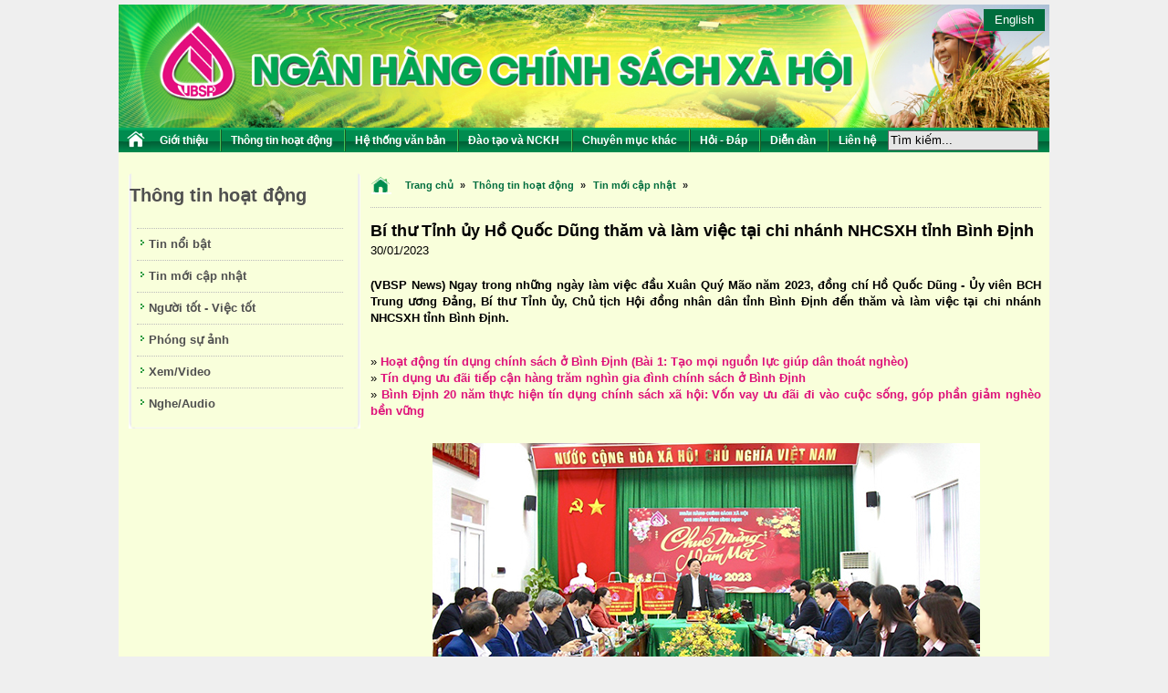

--- FILE ---
content_type: text/html; charset=UTF-8
request_url: https://vbsp.org.vn/bi-thu-tinh-uy-ho-quoc-dung-tham-va-lam-viec-tai-chi-nhanh-nhcsxh-tinh-binh-dinh.html
body_size: 10771
content:
<!DOCTYPE html PUBLIC "-//W3C//DTD XHTML 1.0 Transitional//EN" "http://www.w3.org/TR/xhtml1/DTD/xhtml1-transitional.dtd">
<html xmlns:og="http://opengraphprotocol.org/schema/" xmlns:fb="http://www.facebook.com/2008/fbml" dir="ltr" lang="vi" style="margin-top:0 !important;"><head>
		<meta charset="UTF-8" />
		<title>

		Bí thư Tỉnh ủy Hồ Quốc Dũng thăm và làm việc tại chi nhánh NHCSXH tỉnh Bình Định | Ngân hàng Chính sách xã hội		
	    </title>  
	       
		<link rel="profile" href="https://gmpg.org/xfn/11" />
	<meta name="viewport" content="width=device-width, initial-scale=1" />
        <link rel="stylesheet" type="text/css" media="all" href="https://vbsp.org.vn/wp-content/themes/vbsp/style.css?v=2.9" /> 
        <link rel="stylesheet" type="text/css" media="all" href="https://vbsp.org.vn/wp-content/themes/vbsp/jquery-ui.css" />
	<link rel="stylesheet" href="https://cdnjs.cloudflare.com/ajax/libs/Swiper/3.4.1/css/swiper.min.css" type="text/css" />
	<script src="https://cdnjs.cloudflare.com/ajax/libs/Swiper/3.4.1/js/swiper.min.js"></script>		
		<link rel="pingback" href="https://vbsp.org.vn/xmlrpc.php" />        
        <link rel="icon" href="https://vbsp.org.vn/wp-content/themes/vbsp/images/favicon.png" type="image/x-icon" />
		<link rel="shortcut icon" href="https://vbsp.org.vn/wp-content/themes/vbsp/images/favicon.png" type="image/x-icon" />
        <meta name="description" content="VBSP - Ngân hàng Chính sách xã hội">
		<meta name="keywords" content="Ngân hàng Chính sách xã hội,VBSP, Ngan hang chich sach xa hoi,VN Bank for social policy,NHCSXH,Ngân hàng nghèo,Ngan hang ngheo, Ngan hang, Viet Nam, Banks, VietNews, Hanoi, Ha Noi, Saigon, Sai gon, Tin tuc, Tintuc,Ngân hàng chính sách, Ngân hàng chính sách xã hội,ngan hang phuc vu nguoi ngheo, ngân hàng phục vụngười nghèo,Ngân hàng chính phủ, Tổ chức tài chính vi mô">
		<meta name="msapplication-task" content="action-uri=http://www.vbsp.vn/?OCID=MSNIE9Jumplist;icon-uri=https://vbsp.org.vn/wp-content/themes/vbsp/images/favicon.png" />
    	<link rel='stylesheet' id='sociablecss-css'  href='https://vbsp.org.vn/wp-content/plugins/sociable/css/sociable.css' type='text/css' media='all' />
<link rel='stylesheet' id='wp-pagenavi-css'  href='https://vbsp.org.vn/wp-content/plugins/wp-pagenavi/pagenavi-css.css?ver=2.70' type='text/css' media='all' />
<script>if (document.location.protocol != "https:") {document.location = document.URL.replace(/^http:/i, "https:");}</script><script type='text/javascript' src='https://vbsp.org.vn/wp-content/plugins/sociable/js/sociable.js'></script>
<script type='text/javascript' src='https://vbsp.org.vn/wp-content/plugins/sociable/js/addtofavorites.js'></script>
<script type='text/javascript' src='https://vbsp.org.vn/wp-includes/js/jquery/jquery.js?ver=1.7.2'></script>
<script type='text/javascript' src='https://vbsp.org.vn/wp-content/plugins/front-slider/scripts/slider.js?ver=1.3'></script>
<script type='text/javascript' src='https://vbsp.org.vn/wp-content/plugins/wp-ad-gallery/js/jquery.ad-gallery.min.js'></script>
<link rel="EditURI" type="application/rsd+xml" title="RSD" href="https://vbsp.org.vn/xmlrpc.php?rsd" />
<link rel="wlwmanifest" type="application/wlwmanifest+xml" href="https://vbsp.org.vn/wp-includes/wlwmanifest.xml" /> 
<link rel='prev' title='Đắk Lắk: Tín dụng chính sách thay đổi nếp nghĩ cách làm để phát triển kinh tế (VOV1 - 30.1.2023)' href='https://vbsp.org.vn/dak-lak-tin-dung-chinh-sach-thay-doi-nep-nghi-cach-lam-de-phat-trien-kinh-te-vov1-30-1-2023.html' />
<link rel='next' title='“Mang xuân” đến với người nghèo và các gia đình chính sách' href='https://vbsp.org.vn/mang-xuan-de%cc%81n-voi-nguo%cc%80i-nghe%cc%80o-va-cac-gia-dinh-chinh-sach.html' />

<link rel='canonical' href='https://vbsp.org.vn/bi-thu-tinh-uy-ho-quoc-dung-tham-va-lam-viec-tai-chi-nhanh-nhcsxh-tinh-binh-dinh.html' />
<link rel='shortlink' href='https://vbsp.org.vn/?p=112563' />
<link rel="stylesheet" type="text/css" href="https://vbsp.org.vn/wp-content/plugins/cforms/styling/cforms.css" />
<script type="text/javascript" src="https://vbsp.org.vn/wp-content/plugins/cforms/js/cforms.js"></script>
<link rel="stylesheet" type="text/css" href="https://vbsp.org.vn/wp-content/plugins/microkids-related-posts/microkids-related-posts-default.css" /><meta property="og:site_name" content="Ngân hàng Chính sách xã hội" />
<meta property="og:title" content="Bí thư Tỉnh ủy Hồ Quốc Dũng thăm và làm việc tại chi nhánh NHCSXH tỉnh Bình Định" />
<meta property="og:type" content="article" />
<meta property="og:url" content="https://vbsp.org.vn/bi-thu-tinh-uy-ho-quoc-dung-tham-va-lam-viec-tai-chi-nhanh-nhcsxh-tinh-binh-dinh.html" />
<meta property="og:image" content="https://vbsp.org.vn/wp-content/uploads/2023/01/binh-dinh1-150x150.jpg" />
                <script src="https://vbsp.org.vn/wp-content/themes/vbsp/js/jquery.carouFredSel-6.1.0-packed.js"></script>
        <script src="https://vbsp.org.vn/wp-content/themes/vbsp/js/jquery-ui.js"></script>
		<script>
				jQuery(document).ready(function(){
					jQuery("#menu-menu-tren > li:last-child").css("border-right","none");
					jQuery("#s").focus(function(){						
						if(jQuery("#s").val()=="Tìm kiếm..."){
							jQuery("#s").val("");
						}
						jQuery("#s").css("background","#fff");
					});					
					jQuery("#s").blur(function(){						
						if(jQuery("#s").val()==""){
							jQuery("#s").val("Tìm kiếm...");
						}
						jQuery("#s").css("background","#e6e6e6");						
					});
				})	
		</script>
        <!--[if IE]>
        	<style type="text/css">
            	#leftsb ul li{
                	
                    padding-top:5px ;
                 }
             </style>
        <![endif]-->
		<style type="text/css">
		.search input[type="text"] {
			border: 1px solid #666;
			height: 24px;
			background: #e6e6e6;
			width: 186px;
		}
		</style>
	</head>
	<body data-rsssl=1 data-rsssl="1" topmargin="5">
<div id="fb-root"></div>
<script>(function(d, s, id) {
  var js, fjs = d.getElementsByTagName(s)[0];
  if (d.getElementById(id)) return;
  js = d.createElement(s); js.id = id;
  js.src = "//connect.facebook.net/vi_VN/sdk.js#xfbml=1&version=v2.10";
  fjs.parentNode.insertBefore(js, fjs);
}(document, 'script', 'facebook-jssdk'));</script>
		<div class="container-wrap">
		<div id="body">
		<div class="hidden-sm hidden-xs">
			<div style="position: relative;">
			    <a href="https://vbsp.org.vn/">
				<img src="/wp-content/uploads/2025/07/2023-T12-paner-website_nhcsxh_tren-dau_B-copy.jpg" style="width: 100%; height: auto; border:0px;"></a>
				<a href="https://eng.vbsp.org.vn" target="_blank" style="position: absolute;text-decoration: none; right: 5px; top: 5px; padding: 3px 12px; color:#fff; background-color:rgb(0,108,61);">
					English
				</a>
			</div>		
			<div id="menubar" style="display: flex;">
				<a title="Trang chủ" href="/" style="float:left"><img class="home" src="https://vbsp.org.vn/wp-content/themes/vbsp/images/home1.png" /></a>
				<div class="menu-menu-tren-container"><ul id="menu-menu-tren" class="menu"><li id="menu-item-649" class="menu-item menu-item-type-post_type menu-item-object-page menu-item-649"><a href="https://vbsp.org.vn/gioi-thieu/co-cau-to-chuc.html">Giới thiệu</a>
<ul class="sub-menu">
	<li id="menu-item-2782" class="menu-item menu-item-type-post_type menu-item-object-page menu-item-2782"><a href="https://vbsp.org.vn/gioi-thieu/y-nghia-bieu-trung-logo.html">Ý nghĩa biểu trưng (Logo)</a></li>
	<li id="menu-item-13065" class="menu-item menu-item-type-post_type menu-item-object-page menu-item-13065"><a href="https://vbsp.org.vn/gioi-thieu/lich-su-hinh-thanh.html">Lịch sử hình thành</a></li>
	<li id="menu-item-2798" class="menu-item menu-item-type-post_type menu-item-object-page menu-item-2798"><a href="https://vbsp.org.vn/gioi-thieu/cac-phan-thuong-cao-quy.html">Các phần thưởng cao quý</a></li>
	<li id="menu-item-2789" class="menu-item menu-item-type-custom menu-item-object-custom menu-item-2789"><a href="#">Cơ cấu tổ chức, Đăng ký hoạt động</a>
	<ul class="sub-menu">
		<li id="menu-item-2786" class="menu-item menu-item-type-post_type menu-item-object-page menu-item-2786"><a href="https://vbsp.org.vn/gioi-thieu/co-cau-to-chuc/hoi-so-chinh.html">Hội sở chính</a></li>
		<li id="menu-item-2787" class="menu-item menu-item-type-post_type menu-item-object-page menu-item-2787"><a href="https://vbsp.org.vn/gioi-thieu/co-cau-to-chuc/trung-tam-dao-tao-trung-tam-cong-nghe-thong-tin-so-giao-dich.html">Sở giao dịch</a></li>
		<li id="menu-item-50398" class="menu-item menu-item-type-post_type menu-item-object-page menu-item-50398"><a href="https://vbsp.org.vn/gioi-thieu/co-cau-to-chuc/trung-tam-dao-tao.html">Trung tâm Đào tạo</a></li>
		<li id="menu-item-50399" class="menu-item menu-item-type-post_type menu-item-object-page menu-item-50399"><a href="https://vbsp.org.vn/gioi-thieu/co-cau-to-chuc/trung-tam-cong-nghe-thong-tin.html">Trung tâm Công nghệ thông tin</a></li>
		<li id="menu-item-2785" class="menu-item menu-item-type-post_type menu-item-object-page menu-item-2785"><a href="https://vbsp.org.vn/gioi-thieu/co-cau-to-chuc/chi-nhanh-cac-tinh-thanh-pho.html">Chi nhánh các tỉnh, thành phố</a></li>
		<li id="menu-item-2788" class="menu-item menu-item-type-post_type menu-item-object-page menu-item-2788"><a href="https://vbsp.org.vn/gioi-thieu/co-cau-to-chuc/diem-giao-dich-xa-phuong.html">Điểm giao dịch</a></li>
	</ul>
</li>
	<li id="menu-item-131375" class="menu-item menu-item-type-post_type menu-item-object-page menu-item-131375"><a href="https://vbsp.org.vn/gioi-thieu/cac-san-pham-dich-vu.html">Các sản phẩm dịch vụ</a>
	<ul class="sub-menu">
		<li id="menu-item-131376" class="menu-item menu-item-type-post_type menu-item-object-page menu-item-131376"><a href="https://vbsp.org.vn/gioi-thieu/cac-san-pham-dich-vu/dich-vu-thanh-toan-chuyen-tien.html">Dịch vụ thanh toán chuyển tiền:</a>
		<ul class="sub-menu">
			<li id="menu-item-131377" class="menu-item menu-item-type-post_type menu-item-object-page menu-item-131377"><a href="https://vbsp.org.vn/gioi-thieu/cac-san-pham-dich-vu/dich-vu-thanh-toan-chuyen-tien/chuyen-tien-den-trong-nuoc.html">Chuyển tiền đến trong nước</a></li>
			<li id="menu-item-131378" class="menu-item menu-item-type-post_type menu-item-object-page menu-item-131378"><a href="https://vbsp.org.vn/gioi-thieu/cac-san-pham-dich-vu/dich-vu-thanh-toan-chuyen-tien/chuyen-tien-di-trong-nuoc.html">Chuyển tiền đi trong nước</a></li>
			<li id="menu-item-131379" class="menu-item menu-item-type-post_type menu-item-object-page menu-item-131379"><a href="https://vbsp.org.vn/gioi-thieu/cac-san-pham-dich-vu/dich-vu-thanh-toan-chuyen-tien/dich-vu-chuyen-tien-kieu-hoi.html">Dịch vụ chuyển tiền kiều hối</a></li>
		</ul>
</li>
		<li id="menu-item-131381" class="menu-item menu-item-type-post_type menu-item-object-page menu-item-131381"><a href="https://vbsp.org.vn/gioi-thieu/cac-san-pham-dich-vu/nhan-tien-gui-tiet-kiem.html">Nhận tiền gửi tiết kiệm:</a>
		<ul class="sub-menu">
			<li id="menu-item-131382" class="menu-item menu-item-type-post_type menu-item-object-page menu-item-131382"><a href="https://vbsp.org.vn/gioi-thieu/cac-san-pham-dich-vu/nhan-tien-gui-tiet-kiem/cho-vay-ho-ngheo-va-cac-doi-tuong-chinh-sach-khac.html">Tiền gửi tiết kiệm có kỳ hạn</a></li>
			<li id="menu-item-131384" class="menu-item menu-item-type-post_type menu-item-object-page menu-item-131384"><a href="https://vbsp.org.vn/gioi-thieu/cac-san-pham-dich-vu/nhan-tien-gui-tiet-kiem/tien-gui-tiet-kiem-khong-ky-han.html">Tiền gửi tiết kiệm không kỳ hạn</a></li>
		</ul>
</li>
		<li id="menu-item-131387" class="menu-item menu-item-type-post_type menu-item-object-page menu-item-131387"><a href="https://vbsp.org.vn/gioi-thieu/cac-san-pham-dich-vu/cho-vay-ho-ngheo-va-cac-doi-tuong-chinh-sach.html">Quy trình cho vay các chương trình</a>
		<ul class="sub-menu">
			<li id="menu-item-131388" class="menu-item menu-item-type-post_type menu-item-object-page menu-item-131388"><a href="https://vbsp.org.vn/gioi-thieu/cac-san-pham-dich-vu/thuc-hien-cac-dich-vu-thanh-toan-ngan-quy.html">Tài khoản tiền gửi:</a></li>
			<li id="menu-item-131389" class="menu-item menu-item-type-post_type menu-item-object-page menu-item-131389"><a href="https://vbsp.org.vn/gioi-thieu/cac-san-pham-dich-vu/thuc-hien-cac-dich-vu-thanh-toan-ngan-quy/tien-gui-co-ky-han.html">Tiền gửi có kỳ hạn</a></li>
			<li id="menu-item-131390" class="menu-item menu-item-type-post_type menu-item-object-page menu-item-131390"><a href="https://vbsp.org.vn/gioi-thieu/cac-san-pham-dich-vu/thuc-hien-cac-dich-vu-thanh-toan-ngan-quy/tien-gui-thanh-toan.html">Tiền gửi thanh toán</a></li>
		</ul>
</li>
	</ul>
</li>
</ul>
</li>
<li id="menu-item-11205" class="menu-item menu-item-type-taxonomy menu-item-object-category current-post-ancestor menu-item-11205"><a href="https://vbsp.org.vn/thong-tin-hoat-dong">Thông tin hoạt động</a>
<ul class="sub-menu">
	<li id="menu-item-2804" class="menu-item menu-item-type-taxonomy menu-item-object-category menu-item-2804"><a href="https://vbsp.org.vn/tin-noi-bat">Tin nổi bật</a></li>
	<li id="menu-item-2803" class="menu-item menu-item-type-taxonomy menu-item-object-category current-post-ancestor current-menu-parent current-post-parent menu-item-2803"><a href="https://vbsp.org.vn/tin-moi-cap-nhat">Tin mới cập nhật</a></li>
	<li id="menu-item-13472" class="menu-item menu-item-type-taxonomy menu-item-object-category menu-item-13472"><a href="https://vbsp.org.vn/nguoi-tot-viec-tot">Người tốt - Việc tốt</a></li>
	<li id="menu-item-2802" class="menu-item menu-item-type-taxonomy menu-item-object-category menu-item-2802"><a href="https://vbsp.org.vn/tin-anh">Phóng sự ảnh</a></li>
	<li id="menu-item-11211" class="menu-item menu-item-type-taxonomy menu-item-object-category menu-item-11211"><a href="https://vbsp.org.vn/xem">Xem/Video</a></li>
	<li id="menu-item-11210" class="menu-item menu-item-type-taxonomy menu-item-object-category menu-item-11210"><a href="https://vbsp.org.vn/nghe">Nghe/Audio</a></li>
	<li id="menu-item-81540" class="menu-item menu-item-type-taxonomy menu-item-object-category menu-item-81540"><a href="https://vbsp.org.vn/chi-thi-40">Thực hiện Chỉ thị số 40-CT/TW</a></li>
	<li id="menu-item-133339" class="menu-item menu-item-type-taxonomy menu-item-object-category menu-item-133339"><a href="https://vbsp.org.vn/cuoc-thi-39-cttw">Cuộc thi trực tuyến Chỉ thị số 39-CT/TW</a></li>
	<li id="menu-item-124246" class="menu-item menu-item-type-taxonomy menu-item-object-category menu-item-124246"><a href="https://vbsp.org.vn/cuoc-thi-viet-tin-dung-chinh-sach-xa-hoi-y-dang-long-dan">Cuộc thi viết &#8220;Tín dụng chính sách xã hội - ý Đảng, lòng Dân&#8221;</a></li>
</ul>
</li>
<li id="menu-item-11159" class="menu-item menu-item-type-taxonomy menu-item-object-chuyen-muc-van-ban menu-item-11159"><a href="https://vbsp.org.vn/chuyen-muc-van-ban/van-ban">Hệ thống văn bản</a>
<ul class="sub-menu">
	<li id="menu-item-2813" class="menu-item menu-item-type-taxonomy menu-item-object-chuyen-muc-van-ban menu-item-2813"><a href="https://vbsp.org.vn/chuyen-muc-van-ban/van-ban/van-ban-quy-pham-phap-luat">Văn bản Bộ, ngành Trung ương</a></li>
	<li id="menu-item-7638" class="menu-item menu-item-type-taxonomy menu-item-object-chuyen-muc-van-ban menu-item-7638"><a href="https://vbsp.org.vn/chuyen-muc-van-ban/van-ban/van-ban-cua-hoi-dong-quan-tri">Văn bản của Hội đồng quản trị</a></li>
	<li id="menu-item-7639" class="menu-item menu-item-type-taxonomy menu-item-object-chuyen-muc-van-ban menu-item-7639"><a href="https://vbsp.org.vn/chuyen-muc-van-ban/van-ban/van-ban-cua-tong-giam-doc">Văn bản của Tổng giám đốc</a></li>
</ul>
</li>
<li id="menu-item-55786" class="menu-item menu-item-type-custom menu-item-object-custom menu-item-55786"><a href="https://vbsp.org.vn/#">Đào tạo và NCKH</a>
<ul class="sub-menu">
	<li id="menu-item-56042" class="menu-item menu-item-type-post_type menu-item-object-page menu-item-56042"><a href="https://vbsp.org.vn/chuyen-de-nghien-cuu-khoa-hoc.html">Nghiên cứu khoa học</a></li>
	<li id="menu-item-56041" class="menu-item menu-item-type-custom menu-item-object-custom menu-item-56041"><a href="https://vbsp.org.vn/dao-tao-can-bo-moi-tuyen-dung.html">Chuyên đề Đào tạo</a></li>
	<li id="menu-item-121676" class="menu-item menu-item-type-custom menu-item-object-custom menu-item-121676"><a href="https://vbsp.org.vn/nghien-cuu-trao-doi">Nghiên cứu - Trao đổi</a></li>
</ul>
</li>
<li id="menu-item-287" class="menu-item menu-item-type-taxonomy menu-item-object-category menu-item-287"><a href="https://vbsp.org.vn/bao-cao-thuong-nien">Chuyên mục khác</a>
<ul class="sub-menu">
	<li id="menu-item-2816" class="menu-item menu-item-type-taxonomy menu-item-object-category menu-item-2816"><a href="https://vbsp.org.vn/cong-tac-dang">Công tác Đảng</a></li>
	<li id="menu-item-2817" class="menu-item menu-item-type-taxonomy menu-item-object-category menu-item-2817"><a href="https://vbsp.org.vn/cong-doan">Hoạt động Công đoàn/An sinh xã hội</a></li>
	<li id="menu-item-2818" class="menu-item menu-item-type-taxonomy menu-item-object-category menu-item-2818"><a href="https://vbsp.org.vn/doan-thanh-nien">Hoạt động Đoàn TNCS Hồ Chí Minh</a></li>
	<li id="menu-item-105560" class="menu-item menu-item-type-taxonomy menu-item-object-category menu-item-105560"><a href="https://vbsp.org.vn/ngan-hang-so-digital-banking">Ngân hàng số/Digital Banking</a></li>
	<li id="menu-item-2815" class="menu-item menu-item-type-taxonomy menu-item-object-category menu-item-2815"><a href="https://vbsp.org.vn/bao-cao-thuong-nien">Mời đọc ấn phẩm Báo cáo thường niên</a></li>
	<li id="menu-item-2814" class="menu-item menu-item-type-taxonomy menu-item-object-category menu-item-2814"><a href="https://vbsp.org.vn/thong-tin-nhcsxh">Mời đọc ấn phẩm “Thông tin NHCSXH”</a></li>
	<li id="menu-item-81579" class="menu-item menu-item-type-taxonomy menu-item-object-category menu-item-81579"><a href="https://vbsp.org.vn/thong-tin-tuyen-dung">Thông tin tuyển dụng</a></li>
	<li id="menu-item-131192" class="menu-item menu-item-type-taxonomy menu-item-object-category menu-item-131192"><a href="https://vbsp.org.vn/binh-dan-hoc-vu-so">Bình dân học vụ số</a></li>
	<li id="menu-item-131193" class="menu-item menu-item-type-taxonomy menu-item-object-category menu-item-131193"><a href="https://vbsp.org.vn/sang-kien-so">Sáng kiến số</a></li>
</ul>
</li>
<li id="menu-item-906" class="menu-item menu-item-type-taxonomy menu-item-object-hoi-dap menu-item-906"><a href="https://vbsp.org.vn/hoi-dap/hoi-dap-chinh-sach">Hỏi - Đáp</a>
<ul class="sub-menu">
	<li id="menu-item-2819" class="menu-item menu-item-type-taxonomy menu-item-object-hoi-dap menu-item-2819"><a href="https://vbsp.org.vn/hoi-dap/hoi-dap-chinh-sach">Hỏi đáp chính sách</a></li>
	<li id="menu-item-2820" class="menu-item menu-item-type-taxonomy menu-item-object-hoi-dap menu-item-2820"><a href="https://vbsp.org.vn/hoi-dap/hoi-dap-quy-trinh-nghiep-vu">Hỏi đáp quy trình nghiệp vụ</a></li>
	<li id="menu-item-2821" class="menu-item menu-item-type-taxonomy menu-item-object-hoi-dap menu-item-2821"><a href="https://vbsp.org.vn/hoi-dap/hoi-dap-khac">Hỏi đáp khác</a></li>
</ul>
</li>
<li id="menu-item-166" class="menu-item menu-item-type-custom menu-item-object-custom menu-item-166"><a href="https://vbsp.org.vn/forum">Diễn đàn</a></li>
<li id="menu-item-226" class="menu-item menu-item-type-post_type menu-item-object-page menu-item-226"><a href="https://vbsp.org.vn/lien-he.html">Liên hệ</a></li>
</ul></div>				<form action="<?=get_site_url()?>" class="search">
					<input type="text" name="s" id="s" value="Tìm kiếm..." style="    max-width: 165px;
    max-height: 22px;
    margin-top: 2.5px;"/>
					<input type="submit" value="" hidden />
				</form>
			</div>
			<div id="util">
				<!--<ul>
					<li>
						
					</li>
					<li>
						<a href="/feed"><img src="https://vbsp.org.vn/wp-content/themes/vbsp/images/rss.png"/></a>
					</li>
				</ul>-->
			</div>
</div><!--hidden mobile-->
<!--nav-mobile-->
<div id="header-mobile" class="hidden-lg hidden-md">
	<a href="/" class="mlogo"><img src="https://vbsp.org.vn/wp-content/themes/vbsp/images/logo.png" style="max-height: 50px;" /></a>
	<div id="lang-mobile"><a href="http://eng.vbsp.org.vn">English</a></div>
	<div id="icon-menu-mobile"><span></span><span></span><span></span></div>
	<div id="menu-mobile" style="display:none;">
<div class="menu-menu-tren-container"><ul id="menu-menu-tren-1" class="menu"><li class="menu-item menu-item-type-post_type menu-item-object-page menu-item-649"><a href="https://vbsp.org.vn/gioi-thieu/co-cau-to-chuc.html">Giới thiệu</a>
<ul class="sub-menu">
	<li class="menu-item menu-item-type-post_type menu-item-object-page menu-item-2782"><a href="https://vbsp.org.vn/gioi-thieu/y-nghia-bieu-trung-logo.html">Ý nghĩa biểu trưng (Logo)</a></li>
	<li class="menu-item menu-item-type-post_type menu-item-object-page menu-item-13065"><a href="https://vbsp.org.vn/gioi-thieu/lich-su-hinh-thanh.html">Lịch sử hình thành</a></li>
	<li class="menu-item menu-item-type-post_type menu-item-object-page menu-item-2798"><a href="https://vbsp.org.vn/gioi-thieu/cac-phan-thuong-cao-quy.html">Các phần thưởng cao quý</a></li>
	<li class="menu-item menu-item-type-custom menu-item-object-custom menu-item-2789"><a href="#">Cơ cấu tổ chức, Đăng ký hoạt động</a>
	<ul class="sub-menu">
		<li class="menu-item menu-item-type-post_type menu-item-object-page menu-item-2786"><a href="https://vbsp.org.vn/gioi-thieu/co-cau-to-chuc/hoi-so-chinh.html">Hội sở chính</a></li>
		<li class="menu-item menu-item-type-post_type menu-item-object-page menu-item-2787"><a href="https://vbsp.org.vn/gioi-thieu/co-cau-to-chuc/trung-tam-dao-tao-trung-tam-cong-nghe-thong-tin-so-giao-dich.html">Sở giao dịch</a></li>
		<li class="menu-item menu-item-type-post_type menu-item-object-page menu-item-50398"><a href="https://vbsp.org.vn/gioi-thieu/co-cau-to-chuc/trung-tam-dao-tao.html">Trung tâm Đào tạo</a></li>
		<li class="menu-item menu-item-type-post_type menu-item-object-page menu-item-50399"><a href="https://vbsp.org.vn/gioi-thieu/co-cau-to-chuc/trung-tam-cong-nghe-thong-tin.html">Trung tâm Công nghệ thông tin</a></li>
		<li class="menu-item menu-item-type-post_type menu-item-object-page menu-item-2785"><a href="https://vbsp.org.vn/gioi-thieu/co-cau-to-chuc/chi-nhanh-cac-tinh-thanh-pho.html">Chi nhánh các tỉnh, thành phố</a></li>
		<li class="menu-item menu-item-type-post_type menu-item-object-page menu-item-2788"><a href="https://vbsp.org.vn/gioi-thieu/co-cau-to-chuc/diem-giao-dich-xa-phuong.html">Điểm giao dịch</a></li>
	</ul>
</li>
	<li class="menu-item menu-item-type-post_type menu-item-object-page menu-item-131375"><a href="https://vbsp.org.vn/gioi-thieu/cac-san-pham-dich-vu.html">Các sản phẩm dịch vụ</a>
	<ul class="sub-menu">
		<li class="menu-item menu-item-type-post_type menu-item-object-page menu-item-131376"><a href="https://vbsp.org.vn/gioi-thieu/cac-san-pham-dich-vu/dich-vu-thanh-toan-chuyen-tien.html">Dịch vụ thanh toán chuyển tiền:</a>
		<ul class="sub-menu">
			<li class="menu-item menu-item-type-post_type menu-item-object-page menu-item-131377"><a href="https://vbsp.org.vn/gioi-thieu/cac-san-pham-dich-vu/dich-vu-thanh-toan-chuyen-tien/chuyen-tien-den-trong-nuoc.html">Chuyển tiền đến trong nước</a></li>
			<li class="menu-item menu-item-type-post_type menu-item-object-page menu-item-131378"><a href="https://vbsp.org.vn/gioi-thieu/cac-san-pham-dich-vu/dich-vu-thanh-toan-chuyen-tien/chuyen-tien-di-trong-nuoc.html">Chuyển tiền đi trong nước</a></li>
			<li class="menu-item menu-item-type-post_type menu-item-object-page menu-item-131379"><a href="https://vbsp.org.vn/gioi-thieu/cac-san-pham-dich-vu/dich-vu-thanh-toan-chuyen-tien/dich-vu-chuyen-tien-kieu-hoi.html">Dịch vụ chuyển tiền kiều hối</a></li>
		</ul>
</li>
		<li class="menu-item menu-item-type-post_type menu-item-object-page menu-item-131381"><a href="https://vbsp.org.vn/gioi-thieu/cac-san-pham-dich-vu/nhan-tien-gui-tiet-kiem.html">Nhận tiền gửi tiết kiệm:</a>
		<ul class="sub-menu">
			<li class="menu-item menu-item-type-post_type menu-item-object-page menu-item-131382"><a href="https://vbsp.org.vn/gioi-thieu/cac-san-pham-dich-vu/nhan-tien-gui-tiet-kiem/cho-vay-ho-ngheo-va-cac-doi-tuong-chinh-sach-khac.html">Tiền gửi tiết kiệm có kỳ hạn</a></li>
			<li class="menu-item menu-item-type-post_type menu-item-object-page menu-item-131384"><a href="https://vbsp.org.vn/gioi-thieu/cac-san-pham-dich-vu/nhan-tien-gui-tiet-kiem/tien-gui-tiet-kiem-khong-ky-han.html">Tiền gửi tiết kiệm không kỳ hạn</a></li>
		</ul>
</li>
		<li class="menu-item menu-item-type-post_type menu-item-object-page menu-item-131387"><a href="https://vbsp.org.vn/gioi-thieu/cac-san-pham-dich-vu/cho-vay-ho-ngheo-va-cac-doi-tuong-chinh-sach.html">Quy trình cho vay các chương trình</a>
		<ul class="sub-menu">
			<li class="menu-item menu-item-type-post_type menu-item-object-page menu-item-131388"><a href="https://vbsp.org.vn/gioi-thieu/cac-san-pham-dich-vu/thuc-hien-cac-dich-vu-thanh-toan-ngan-quy.html">Tài khoản tiền gửi:</a></li>
			<li class="menu-item menu-item-type-post_type menu-item-object-page menu-item-131389"><a href="https://vbsp.org.vn/gioi-thieu/cac-san-pham-dich-vu/thuc-hien-cac-dich-vu-thanh-toan-ngan-quy/tien-gui-co-ky-han.html">Tiền gửi có kỳ hạn</a></li>
			<li class="menu-item menu-item-type-post_type menu-item-object-page menu-item-131390"><a href="https://vbsp.org.vn/gioi-thieu/cac-san-pham-dich-vu/thuc-hien-cac-dich-vu-thanh-toan-ngan-quy/tien-gui-thanh-toan.html">Tiền gửi thanh toán</a></li>
		</ul>
</li>
	</ul>
</li>
</ul>
</li>
<li class="menu-item menu-item-type-taxonomy menu-item-object-category current-post-ancestor menu-item-11205"><a href="https://vbsp.org.vn/thong-tin-hoat-dong">Thông tin hoạt động</a>
<ul class="sub-menu">
	<li class="menu-item menu-item-type-taxonomy menu-item-object-category menu-item-2804"><a href="https://vbsp.org.vn/tin-noi-bat">Tin nổi bật</a></li>
	<li class="menu-item menu-item-type-taxonomy menu-item-object-category current-post-ancestor current-menu-parent current-post-parent menu-item-2803"><a href="https://vbsp.org.vn/tin-moi-cap-nhat">Tin mới cập nhật</a></li>
	<li class="menu-item menu-item-type-taxonomy menu-item-object-category menu-item-13472"><a href="https://vbsp.org.vn/nguoi-tot-viec-tot">Người tốt - Việc tốt</a></li>
	<li class="menu-item menu-item-type-taxonomy menu-item-object-category menu-item-2802"><a href="https://vbsp.org.vn/tin-anh">Phóng sự ảnh</a></li>
	<li class="menu-item menu-item-type-taxonomy menu-item-object-category menu-item-11211"><a href="https://vbsp.org.vn/xem">Xem/Video</a></li>
	<li class="menu-item menu-item-type-taxonomy menu-item-object-category menu-item-11210"><a href="https://vbsp.org.vn/nghe">Nghe/Audio</a></li>
	<li class="menu-item menu-item-type-taxonomy menu-item-object-category menu-item-81540"><a href="https://vbsp.org.vn/chi-thi-40">Thực hiện Chỉ thị số 40-CT/TW</a></li>
	<li class="menu-item menu-item-type-taxonomy menu-item-object-category menu-item-133339"><a href="https://vbsp.org.vn/cuoc-thi-39-cttw">Cuộc thi trực tuyến Chỉ thị số 39-CT/TW</a></li>
	<li class="menu-item menu-item-type-taxonomy menu-item-object-category menu-item-124246"><a href="https://vbsp.org.vn/cuoc-thi-viet-tin-dung-chinh-sach-xa-hoi-y-dang-long-dan">Cuộc thi viết &#8220;Tín dụng chính sách xã hội - ý Đảng, lòng Dân&#8221;</a></li>
</ul>
</li>
<li class="menu-item menu-item-type-taxonomy menu-item-object-chuyen-muc-van-ban menu-item-11159"><a href="https://vbsp.org.vn/chuyen-muc-van-ban/van-ban">Hệ thống văn bản</a>
<ul class="sub-menu">
	<li class="menu-item menu-item-type-taxonomy menu-item-object-chuyen-muc-van-ban menu-item-2813"><a href="https://vbsp.org.vn/chuyen-muc-van-ban/van-ban/van-ban-quy-pham-phap-luat">Văn bản Bộ, ngành Trung ương</a></li>
	<li class="menu-item menu-item-type-taxonomy menu-item-object-chuyen-muc-van-ban menu-item-7638"><a href="https://vbsp.org.vn/chuyen-muc-van-ban/van-ban/van-ban-cua-hoi-dong-quan-tri">Văn bản của Hội đồng quản trị</a></li>
	<li class="menu-item menu-item-type-taxonomy menu-item-object-chuyen-muc-van-ban menu-item-7639"><a href="https://vbsp.org.vn/chuyen-muc-van-ban/van-ban/van-ban-cua-tong-giam-doc">Văn bản của Tổng giám đốc</a></li>
</ul>
</li>
<li class="menu-item menu-item-type-custom menu-item-object-custom menu-item-55786"><a href="https://vbsp.org.vn/#">Đào tạo và NCKH</a>
<ul class="sub-menu">
	<li class="menu-item menu-item-type-post_type menu-item-object-page menu-item-56042"><a href="https://vbsp.org.vn/chuyen-de-nghien-cuu-khoa-hoc.html">Nghiên cứu khoa học</a></li>
	<li class="menu-item menu-item-type-custom menu-item-object-custom menu-item-56041"><a href="https://vbsp.org.vn/dao-tao-can-bo-moi-tuyen-dung.html">Chuyên đề Đào tạo</a></li>
	<li class="menu-item menu-item-type-custom menu-item-object-custom menu-item-121676"><a href="https://vbsp.org.vn/nghien-cuu-trao-doi">Nghiên cứu - Trao đổi</a></li>
</ul>
</li>
<li class="menu-item menu-item-type-taxonomy menu-item-object-category menu-item-287"><a href="https://vbsp.org.vn/bao-cao-thuong-nien">Chuyên mục khác</a>
<ul class="sub-menu">
	<li class="menu-item menu-item-type-taxonomy menu-item-object-category menu-item-2816"><a href="https://vbsp.org.vn/cong-tac-dang">Công tác Đảng</a></li>
	<li class="menu-item menu-item-type-taxonomy menu-item-object-category menu-item-2817"><a href="https://vbsp.org.vn/cong-doan">Hoạt động Công đoàn/An sinh xã hội</a></li>
	<li class="menu-item menu-item-type-taxonomy menu-item-object-category menu-item-2818"><a href="https://vbsp.org.vn/doan-thanh-nien">Hoạt động Đoàn TNCS Hồ Chí Minh</a></li>
	<li class="menu-item menu-item-type-taxonomy menu-item-object-category menu-item-105560"><a href="https://vbsp.org.vn/ngan-hang-so-digital-banking">Ngân hàng số/Digital Banking</a></li>
	<li class="menu-item menu-item-type-taxonomy menu-item-object-category menu-item-2815"><a href="https://vbsp.org.vn/bao-cao-thuong-nien">Mời đọc ấn phẩm Báo cáo thường niên</a></li>
	<li class="menu-item menu-item-type-taxonomy menu-item-object-category menu-item-2814"><a href="https://vbsp.org.vn/thong-tin-nhcsxh">Mời đọc ấn phẩm “Thông tin NHCSXH”</a></li>
	<li class="menu-item menu-item-type-taxonomy menu-item-object-category menu-item-81579"><a href="https://vbsp.org.vn/thong-tin-tuyen-dung">Thông tin tuyển dụng</a></li>
	<li class="menu-item menu-item-type-taxonomy menu-item-object-category menu-item-131192"><a href="https://vbsp.org.vn/binh-dan-hoc-vu-so">Bình dân học vụ số</a></li>
	<li class="menu-item menu-item-type-taxonomy menu-item-object-category menu-item-131193"><a href="https://vbsp.org.vn/sang-kien-so">Sáng kiến số</a></li>
</ul>
</li>
<li class="menu-item menu-item-type-taxonomy menu-item-object-hoi-dap menu-item-906"><a href="https://vbsp.org.vn/hoi-dap/hoi-dap-chinh-sach">Hỏi - Đáp</a>
<ul class="sub-menu">
	<li class="menu-item menu-item-type-taxonomy menu-item-object-hoi-dap menu-item-2819"><a href="https://vbsp.org.vn/hoi-dap/hoi-dap-chinh-sach">Hỏi đáp chính sách</a></li>
	<li class="menu-item menu-item-type-taxonomy menu-item-object-hoi-dap menu-item-2820"><a href="https://vbsp.org.vn/hoi-dap/hoi-dap-quy-trinh-nghiep-vu">Hỏi đáp quy trình nghiệp vụ</a></li>
	<li class="menu-item menu-item-type-taxonomy menu-item-object-hoi-dap menu-item-2821"><a href="https://vbsp.org.vn/hoi-dap/hoi-dap-khac">Hỏi đáp khác</a></li>
</ul>
</li>
<li class="menu-item menu-item-type-custom menu-item-object-custom menu-item-166"><a href="https://vbsp.org.vn/forum">Diễn đàn</a></li>
<li class="menu-item menu-item-type-post_type menu-item-object-page menu-item-226"><a href="https://vbsp.org.vn/lien-he.html">Liên hệ</a></li>
</ul></div>	</div><!--menu-mobile-->
</div><!--header-mobile-->
<script>
jQuery("#icon-menu-mobile").click(function(){
	jQuery("#menu-mobile").slideToggle("fast");
	jQuery(this).toggleClass("active");
});
jQuery(document).ready(function(){
	if(jQuery(".ad-image-wrapper").length > 0){
	var width = jQuery('.container-wrap').width();
	jQuery(".ad-image-wrapper").height(width*2/3);
	}
});
jQuery(window).resize(function(){
	if(jQuery(".ad-image-wrapper").length > 0){
	var width = jQuery('.container-wrap').width();
	jQuery(".ad-image-wrapper").height(width*2/3);
	}
});
jQuery(document).ready(function(){
	if(jQuery(".leftsb-content").length > 0){
		jQuery(".leftsb-title").click(function(){
			jQuery(".leftsb-content").toggle();
		});
	}
	var w_window = jQuery(window).width();
	jQuery('#container-single iframe').each(function(){
		var width = jQuery(this).width();
		if(width > w_window-20) width = w_window-20;
		jQuery(this).width(width);
		jQuery(this).height(width*2/3);	
	});
});

jQuery(function(){
 jQuery("#menu-mobile li").each(function(){
	if(jQuery(this).find(".sub-menu").length > 0){
	      jQuery(this).append("<span class='drop'></span>");
	}
});
	   	
   jQuery("#menu-mobile li .drop").click(function(){
	jQuery(this).parent().children(".sub-menu").toggle();
        jQuery(this).toggleClass("active");
     });	  	
});
</script><style>
	#leftsb ul ul ul{
		display:none;		
	}	
	
	#leftsb ul ul li:hover ul *,#leftsb ul ul li.current-menu-ancestor ul *{
		color:#47851A;
	}	
	#leftsb ul ul li.current-menu-ancestor > a{
		color:#111;
	}
	#leftsb ul ul li:hover ul{
		display:block;
	}
	#leftsb ul ul li.current-menu-ancestor ul{
		display:block !important;
	}
	#leftsb ul ul ul li.current-menu-item a{
		background:url(https://vbsp.org.vn/wp-content/themes/vbsp/images/gachngag.png) no-repeat 3px 3px !important;
	}
</style>
<script>			
	jQuery(document).ready(function(){					
		jQuery("#leftsb ul ul ul").css({display: "none"}); // Opera Fix
		jQuery("#leftsb ul ul li").hover(function(){
			jQuery(this).find('ul:first').css({visibility: "visible",display: "none"}).slideDown(500);
			},function(){
			jQuery(this).find('ul:first').css({visibility: "hidden"}).slideUp(50);
			jQuery("#leftsb ul ul .current-menu-ancestor ul").css({visibility: "visible",display: "none"}); // Opera Fix
		});
		
	});
</script>	
<div id="leftsb">
	<div class="leftsb-title"><h2>Thông tin hoạt động</h2></div>
<div class="leftsb-content"><div class="menu-tt-hoat-dong-container"><ul id="menu-tt-hoat-dong" class="menu"><li id="menu-item-2779" class="menu-item menu-item-type-taxonomy menu-item-object-category menu-item-2779"><a href="https://vbsp.org.vn/tin-noi-bat">Tin nổi bật</a></li>
<li id="menu-item-2778" class="menu-item menu-item-type-taxonomy menu-item-object-category current-post-ancestor current-menu-parent current-post-parent menu-item-2778"><a href="https://vbsp.org.vn/tin-moi-cap-nhat">Tin mới cập nhật</a></li>
<li id="menu-item-13471" class="menu-item menu-item-type-taxonomy menu-item-object-category menu-item-13471"><a href="https://vbsp.org.vn/nguoi-tot-viec-tot">Người tốt - Việc tốt</a></li>
<li id="menu-item-186" class="menu-item menu-item-type-taxonomy menu-item-object-category menu-item-186"><a href="https://vbsp.org.vn/tin-anh">Phóng sự ảnh</a></li>
<li id="menu-item-11209" class="menu-item menu-item-type-taxonomy menu-item-object-category menu-item-11209"><a href="https://vbsp.org.vn/xem">Xem/Video</a></li>
<li id="menu-item-11208" class="menu-item menu-item-type-taxonomy menu-item-object-category menu-item-11208"><a href="https://vbsp.org.vn/nghe">Nghe/Audio</a></li>
</ul></div></div>
</div>
<div id="container-single" class="single-post"> 
	<a class="home" href="/" style="float:left;padding-right:10px;padding-top:3px">
		<img src="https://vbsp.org.vn/wp-content/themes/vbsp/images/home.png" />
</a>
<div class="breadcrumbs">
	
	<!-- Breadcrumb NavXT 4.2.0 -->
<a title="Xem Trang chủ." href="https://vbsp.org.vn" class="site-home">Trang chủ</a>&#187;&nbsp;<a title="Go to the Thông tin hoạt động category archives." href="https://vbsp.org.vn/thong-tin-hoat-dong" class="category">Thông tin hoạt động</a>&#187;&nbsp;<a title="Go to the Tin mới cập nhật category archives." href="https://vbsp.org.vn/tin-moi-cap-nhat" class="category">Tin mới cập nhật</a>&#187;&nbsp;     </div> 
    		
		<h1 class="title">Bí thư Tỉnh ủy Hồ Quốc Dũng thăm và làm việc tại chi nhánh NHCSXH tỉnh Bình Định</h1>
        <span class="meta">30/01/2023 </span>
	<!-- AddThis Button BEGIN -->
	  <div style="clear:both"></div>
                <div class="tomtat">
        	<b>
            (VBSP News)</b> Ngay trong những ngày làm việc đầu Xuân Quý Mão năm 2023, đồng chí Hồ Quốc Dũng - Ủy viên BCH Trung ương Đảng, Bí thư Tỉnh ủy, Chủ tịch Hội đồng nhân dân tỉnh Bình Định đến thăm và làm việc tại chi nhánh NHCSXH tỉnh Bình Định.        </div>         <div style="clear:both;float:left">
		<div class="related-posts">
<div id="related-posts-MRP_all" class="related-posts-type">
<h2></h2>
<ul>
<li>» <a href="https://vbsp.org.vn/hoat-dong-tin-dung-chinh-sach-o-binh-dinh-bai-1-tao-moi-nguon-luc-giup-dan-thoat-ngheo.html">Hoạt động tín dụng chính sách ở Bình Định (Bài 1: Tạo mọi nguồn lực giúp dân thoát nghèo)</a></li>
<li>» <a href="https://vbsp.org.vn/tin-dung-uu-dai-tiep-can-hang-tram-nghin-gia-dinh-chinh-sach-o-binh-dinh.html">Tín dụng ưu đãi tiếp cận hàng trăm nghìn gia đình chính sách ở Bình Định</a></li>
<li>» <a href="https://vbsp.org.vn/binh-dinh-20-nam-thuc-hien-tin-dung-chinh-sach-xa-hoi-von-vay-uu-dai-di-vao-cuoc-song-gop-phan-giam-ngheo-ben-vung.html">Bình Định 20 năm thực hiện tín dụng chính sách xã hội: Vốn vay ưu đãi đi vào cuộc sống, góp phần giảm nghèo bền vững</a></li>
</ul></div>
</div><div id="attachment_112565" class="wp-caption aligncenter" style="width: 100%"><a href="https://vbsp.org.vn/wp-content/uploads/2023/01/binh-dinh1.jpg"><img class="size-full wp-image-112565" title="binh dinh" src="/wp-content/uploads/2023/01/binh-dinh1.jpg" alt="binh dinh" width="600" height="319" /></a><p class="wp-caption-text">Bí thư Tỉnh ủy Hồ Quốc Dũng phát biểu tại buổi làm việc</p></div>
<p style="text-align: justify;"><span style="font-family: arial, helvetica, sans-serif; font-size: small; color: #000000;">Tại buổi làm việc, đồng chí Hồ Quốc Dũng ghi nhận, biểu dương những kết quả nổi bật của chi nhánh NHCSXH tỉnh Bình Định thời gian qua, trong đó các chương trình tín dụng chính sách xã hội được triển khai kịp thời, đối tượng cho vay được mở rộng, chất lượng ngày một nâng cao, góp phần thực hiện mục tiêu giảm nghèo nhanh và bền vững, bảo đảm an sinh xã hội trên địa bàn tỉnh. Đồng thời, đồng chí biểu dương, ghi nhận và đánh giá cao cấp ủy, chính quyền địa phương, Ủy ban Mặt trận Tổ quốc, các tổ chức chính trị - xã hội các cấp, các sở ban ngành và NHCSXH đã nỗ lực phối hợp triển khai thực hiện có hiệu quả chính sách tín dụng đối với người nghèo và các đối tượng chính sách khác trên địa bàn tỉnh, hoàn thành xuất sắc nhiệm vụ được giao.</span><br />
<span style="font-family: arial, helvetica, sans-serif; font-size: small; color: #000000;">Đến ngày 31/12/2022, tổng dư nợ các chương trình tín dụng chính sách xã hội trên địa bàn tỉnh đạt 5.537 tỷ đồng, với hơn 99 nghìn hộ nghèo và các đối tượng chính sách khác còn dư nợ. Trong năm 2022, gần 42 nghìn lượt hộ nghèo, hộ cận nghèo, hộ mới thoát nghèo và các đối tượng chính sách khác được vay vốn phát triển sản xuất kinh doanh. Qua đó góp phần giúp cho gần 10 nghìn lượt hộ nghèo, hộ cận nghèo thoát nghèo; thu hút, tạo việc làm cho hơn 13 nghìn lao động; xây dựng hơn 21 nghìn công trình nước sạch, vệ sinh môi trường nông thôn; hỗ trợ mua mới, xây dựng 556 căn nhà ở xã hội theo Nghị định 100; tạo điều kiện cho gần 4 nghìn học sinh, sinh viên có hoàn cảnh khó khăn được vay vốn phục vụ học tập…</span><br />
<span style="font-family: arial, helvetica, sans-serif; font-size: small; color: #000000;">Bí thư Tỉnh ủy Bình Định cũng yêu cầu trong năm 2023, chi nhánh NHCSXH tỉnh Bình Định tiếp tục thực hiện hiệu quả các chương trình tín dụng chính sách xã hội, đặc biệt quyết liệt triển khai gói tín dụng chính sách ưu đãi trong Chương trình phục hồi và phát triển kinh tế - xã hội năm 2022 - 2023 của Chính phủ theo Nghị quyết số 11/NQ-CP ngày 30/01/2022 của  Thủ tướng Chính phủ.</span></p>
<p style="text-align: center;"><iframe src="https://vbsp.org.vn/wp-content/uploads/2023/01/30-1-2023-thoi-su-trua-NHCS-Binh-Dinh.mp4" width="600" height="450"></iframe></p>
<p class="p1" style="margin: 0px; font-variant-numeric: normal; font-variant-east-asian: normal; font-stretch: normal; font-size: 12px; line-height: normal; font-family: 'Helvetica Neue'; color: #000000; text-align: center;"><em><span style="font-family: arial, helvetica, sans-serif; font-size: small; color: #000000;"><strong>Clip: Bí thư Tỉnh ủy Bình Định Hồ Quốc Dũng làm việc với chi nhánh NHCSXH tỉnh<br />
</strong></span></em></p>

<p class="FacebookLikeButton"><fb:like href="https%3A%2F%2Fvbsp.org.vn%2Fbi-thu-tinh-uy-ho-quoc-dung-tham-va-lam-viec-tai-chi-nhanh-nhcsxh-tinh-binh-dinh.html" layout="standard" show_faces="true" width="450" action="like" colorscheme="light"></fb:like></p>
        </div>
        <p align="right" style="clear:both;font-size:100%;padding-right:20px"><b>PV</b></p>
        <div class="social-meta">
	<div style="float:left" style = "visibility: hidden;">
		<!-- AddThis Button BEGIN -->
	  <div style="clear:both"></div>
            <div class="addthis_toolbox addthis_default_style addthis_20x20_style" style="margin-top:10px;">
            <div class="fb-like" data-layout="button_count" data-action="like" data-size="small" data-show-faces="false" data-share="false"></div>
	    <div class="fb-share-button" data-layout="button_count" data-action="share" data-size="small" data-mobile-iframe="true"><a class="fb-xfbml-parse-ignore" target="_blank">Chia sẻ</a></div>
            </div>
            <!-- AddThis Button END -->
	</div>
	<div class="email-print">
                        <a href="https://vbsp.org.vn/bi-thu-tinh-uy-ho-quoc-dung-tham-va-lam-viec-tai-chi-nhanh-nhcsxh-tinh-binh-dinh.html/print/" title="Bản in" rel="nofollow"><img class="WP-PrintIcon" src="https://vbsp.org.vn/wp-content/plugins/wp-print/images/print.gif" alt="Bản in" title="Bản in" style="border: 0px;" /></a>&nbsp;<a href="https://vbsp.org.vn/bi-thu-tinh-uy-ho-quoc-dung-tham-va-lam-viec-tai-chi-nhanh-nhcsxh-tinh-binh-dinh.html/print/" title="Bản in" rel="nofollow">Bản in</a>        </div>
        </div>
        
<div class="list-post-relate">
	<h2 class="title"> Các tin bài khác</h2>
    <ul>
      <li><a href="https://vbsp.org.vn/quang-ngai-nha-moi-cho-ba-con-o-vung-sau-huyen-tra-bong.html" title="Quảng Ngãi: Nhà mới cho bà con ở vùng sâu huyện Trà Bồng" rel="follow">&raquo; Quảng Ngãi: Nhà mới cho bà con ở vùng sâu huyện Trà Bồng</a></li><li><a href="https://vbsp.org.vn/bay-cung-nhung-uoc-mo.html" title="Bay cùng những ước mơ" rel="follow">&raquo; Bay cùng những ước mơ</a></li><li><a href="https://vbsp.org.vn/tiep-von-kip-thoi-cho-nguoi-dan-dai-loc-vuon-len-doi-doi.html" title="Tiếp vốn kịp thời cho người dân Đại Lộc vươn lên đổi đời" rel="follow">&raquo; Tiếp vốn kịp thời cho người dân Đại Lộc vươn lên đổi đời</a></li><li><a href="https://vbsp.org.vn/thuc-day-hoat-dong-tin-dung-chinh-sach-phat-trien-on-dinh-ben-vung.html" title="Thúc đẩy hoạt động tín dụng chính sách phát triển ổn định, bền vững" rel="follow">&raquo; Thúc đẩy hoạt động tín dụng chính sách phát triển ổn định, bền vững</a></li><li><a href="https://vbsp.org.vn/hanh-trinh-tu-trai-tim-den-voi-trai-tim.html" title="Hành trình từ trái tim đến với trái tim" rel="follow">&raquo; Hành trình từ trái tim đến với trái tim</a></li><li><a href="https://vbsp.org.vn/da-dang-phuong-thuc-ho-tro-giam-ngheo-ben-vung.html" title="Đa dạng phương thức hỗ trợ giảm nghèo bền vững" rel="follow">&raquo; Đa dạng phương thức hỗ trợ giảm nghèo bền vững</a></li><li><a href="https://vbsp.org.vn/cong-cu-huu-hieu-giam-ngheo-ben-vung.html" title="Công cụ hữu hiệu giảm nghèo bền vững" rel="follow">&raquo; Công cụ hữu hiệu giảm nghèo bền vững</a></li><li><a href="https://vbsp.org.vn/mang-tet-am-ap-den-voi-nhung-chiec-la-chua-lanh.html" title="Mang Tết ấm áp đến với những chiếc Lá chưa lành" rel="follow">&raquo; Mang Tết ấm áp đến với những chiếc Lá chưa lành</a></li><li><a href="https://vbsp.org.vn/khoi-thi-dua-cac-to-chuc-tin-dung-tong-ket-hoat-dong-nam-2022.html" title="Khối thi đua các Tổ chức tín dụng tổng kết hoạt động năm 2022" rel="follow">&raquo; Khối thi đua các Tổ chức tín dụng tổng kết hoạt động năm 2022</a></li><li><a href="https://vbsp.org.vn/chi-nhanh-nhcsxh-tp-ha-noi-trien-khai-nhiem-vu-nam-2023.html" title="Chi nhánh NHCSXH TP Hà Nội triển khai nhiệm vụ năm 2023" rel="follow">&raquo; Chi nhánh NHCSXH TP Hà Nội triển khai nhiệm vụ năm 2023</a></li>    </ul>
</div>
 
</div>
<div id="footer">
    <div id="menu-footer">
        <div class="menu-menu-duoi-container"><ul id="menu-menu-duoi" class="menu"><li id="menu-item-169" class="menu-item menu-item-type-custom menu-item-object-custom menu-item-169"><a href="/">Trang chủ</a></li>
<li id="menu-item-911" class="menu-item menu-item-type-post_type menu-item-object-page menu-item-911"><a href="https://vbsp.org.vn/gioi-thieu/co-cau-to-chuc.html">Giới thiệu</a></li>
<li id="menu-item-7289" class="menu-item menu-item-type-taxonomy menu-item-object-category current-post-ancestor current-menu-parent current-post-parent menu-item-7289"><a href="https://vbsp.org.vn/tin-moi-cap-nhat">Thông tin hoạt động</a></li>
<li id="menu-item-7290" class="menu-item menu-item-type-taxonomy menu-item-object-chuyen-muc-van-ban menu-item-7290"><a href="https://vbsp.org.vn/chuyen-muc-van-ban/van-ban/van-ban-quy-pham-phap-luat">Hệ thống văn bản</a></li>
<li id="menu-item-172" class="menu-item menu-item-type-custom menu-item-object-custom menu-item-172"><a href="/dao-tao-can-bo-moi-tuyen-dung.html">Chuyên đề đào tạo</a></li>
<li id="menu-item-7291" class="menu-item menu-item-type-taxonomy menu-item-object-category menu-item-7291"><a href="https://vbsp.org.vn/bao-cao-thuong-nien">Chuyên mục khác</a></li>
<li id="menu-item-910" class="menu-item menu-item-type-taxonomy menu-item-object-hoi-dap menu-item-910"><a href="https://vbsp.org.vn/hoi-dap/hoi-dap-chinh-sach">Hỏi - Đáp</a></li>
<li id="menu-item-175" class="menu-item menu-item-type-custom menu-item-object-custom menu-item-175"><a href="https://www.vbsp.org.vn/forum">Diễn đàn</a></li>
<li id="menu-item-227" class="menu-item menu-item-type-post_type menu-item-object-page menu-item-227"><a href="https://vbsp.org.vn/lien-he.html">Liên hệ</a></li>
<li id="menu-item-177" class="menu-item menu-item-type-custom menu-item-object-custom menu-item-177"><a href="https://mail.vbsp.vn/owa/">Email Server</a></li>
</ul></div>    </div>
    <div id="copyright">
        <h2>Bản quyền thuộc về Ngân hàng Chính sách xã hội</h2>
        <span>
                        Điện thoại: 00-84-24-36417184<br />
                        Fax: 00-84-24-36417194
                    </span>
    </div><!--copyright-->
    <div id="fRight">
        <h2>Thành viên <select onchange="window.open(this.options[this.selectedIndex].value,'aboutversion');this.options[0].selected=true ">
            <option >:: Link liên kết ::</option>
			<option value="http://www.tapchicongsan.org.vn/">Tạp chí Cộng sản</option>
            <option value="http://sbv.gov.vn">Ngân hàng Nhà nước</option>
            <option value="http://vbpq.mof.gov.vn">Bộ Tài chính</option>
            <option value="http://www.molisa.gov.vn">Bộ Lao động - Thương binh và Xã hội</option>
            <option value="http://www.bwtp.org">Banking with the Poor Network</option>
            <option value="http://www.apraca.org">Hiệp hội Tín dụng Nông nghiệp và Nông thôn khu vực Châu á Thái Bình Dương</option>
            <option value="http://www.hvnh.edu.vn">Học viện Ngân hàng</option>
			<option value="http://baophapluat.vn/">Báo Pháp luật Việt Nam</option>
			<option value="http://danviet.vn/">Báo Nông thôn ngày nay</option>
			<option value="http://kinhtenongthon.vn/">Báo Kinh tế nông thôn</option>
			<option value="http://thoibaonganhang.vn/">Thời báo Ngân hàng</option>
			<option value="http://tapchinganhang.com.vn/">Tạp chí Ngân hàng</option>
			<option value="https://baotintuc.vn/">Báo Tin Tức - TTXVN</option>
			<option value="http://dangcongsan.vn/">Báo Điện tử Đảng cộng sản Việt Nam</option>
			<option value="http://www.daibieunhandan.vn/">Báo Đại biểu nhân dân</option>
			<option value="http://nhandan.com.vn/">Báo Nhân Dân</option>
			<option value="http://baochinhphu.vn/">Báo Điện tử Chính phủ</option>
			<option value="https://www.laodong.vn/">Báo Lao Động</option>
			<option value="http://baodantoc.com.vn/">Dân tộc và Phát triển</option>
			<option value="https://www.tienphong.vn/">Tiền Phong</option>
			<option value="https://thanhnien.vn/">Báo Thanh Niên</option>
			<option value="http://vnubw.org.vn/">Trang tin điện tử Công đoàn Ngân hàng Việt Nam</option>
			<option value="https://baodautu.vn/">Báo Đầu tư</option>
			<option value="http://cokhivietnam.vn/">Tạp chí Cơ khí Việt Nam</option>
			<option value="http://phunuvietnam.vn/">Báo Phụ nữ Việt Nam</option>
			<option value="https://www.vietnamplus.vn">Báo Điện tử VietnamPlus - TTXVN</option>
        </select></h2>
        <div>Số lượt truy cập&nbsp; <style type="text/css">.credits_off {display:none;}</style><div class="wp-hit-counter" align="center"><img src='https://vbsp.org.vn/wp-content/plugins/wp-hit-counter/designs/Classic/bluepl/5.gif'><img src='https://vbsp.org.vn/wp-content/plugins/wp-hit-counter/designs/Classic/bluepl/6.gif'><img src='https://vbsp.org.vn/wp-content/plugins/wp-hit-counter/designs/Classic/bluepl/2.gif'><img src='https://vbsp.org.vn/wp-content/plugins/wp-hit-counter/designs/Classic/bluepl/5.gif'><img src='https://vbsp.org.vn/wp-content/plugins/wp-hit-counter/designs/Classic/bluepl/4.gif'><img src='https://vbsp.org.vn/wp-content/plugins/wp-hit-counter/designs/Classic/bluepl/9.gif'><img src='https://vbsp.org.vn/wp-content/plugins/wp-hit-counter/designs/Classic/bluepl/0.gif'><img src='https://vbsp.org.vn/wp-content/plugins/wp-hit-counter/designs/Classic/bluepl/1.gif'></div>        </div>

    </div>
</div>
</div>
<!--
<p style="text-align:center;"><a href="javascript:void(0)" id="showPC" class="hidden-lg hidden-md hidden-sm">Xem giao diện Desktop</a></p>
        <p style="text-align:center;"><a href="javascript:void(0)" id="showMobile" style="display:none;">Quay lại giao diện Mobile</a></p>
        <script>
            jQuery("#showPC").click(function(){
                jQuery.session.set('mobile','true');
                jQuery("meta[name='viewport']").attr("content","width=device-width, initial-scale=0");
                jQuery("#showPC").hide(); jQuery("#showMobile").show();
            });
            jQuery("#showMobile").click(function(){
                jQuery.session.set('mobile','');
                jQuery("meta[name='viewport']").attr("content","width=device-width, initial-scale=1");
                jQuery("#showPC").show(); jQuery("#showMobile").hide();
            });
        </script>
-->
</body>
</html>
